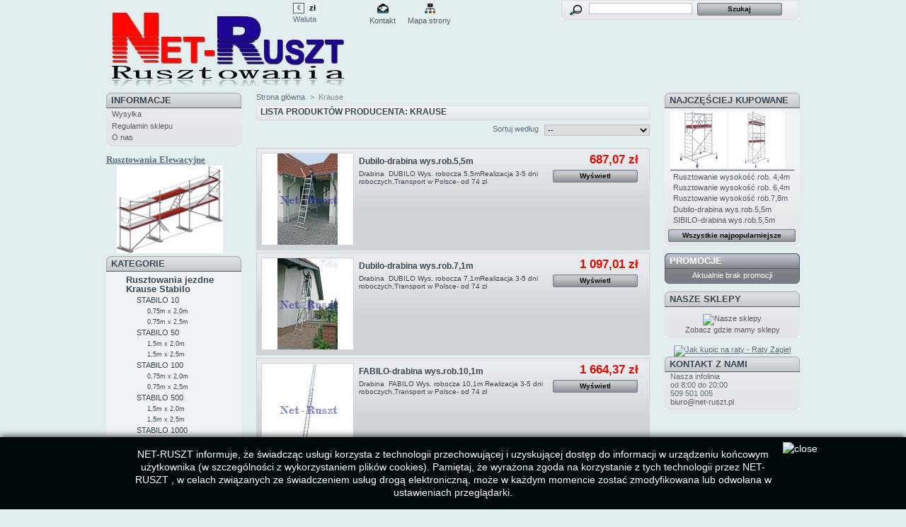

--- FILE ---
content_type: text/html; charset=utf-8
request_url: http://www.rusztowania-alu.pl/pl/2_krause
body_size: 9198
content:

<!DOCTYPE html PUBLIC "-//W3C//DTD XHTML 1.1//EN" "http://www.w3.org/TR/xhtml11/DTD/xhtml11.dtd">
<html xmlns="http://www.w3.org/1999/xhtml" xml:lang="pl">
	<head>
		<title>Krause - Rusztowania Budowlane Net-Ruszt</title>
		<meta http-equiv="Content-Type" content="application/xhtml+xml; charset=utf-8" />
		<meta name="generator" content="PrestaShop" />
		<meta name="robots" content="index,follow" />
		<link rel="icon" type="image/vnd.microsoft.icon" href="http://www.rusztowania-alu.pl/img/favicon.ico?1552043279" />
		<link rel="shortcut icon" type="image/x-icon" href="http://www.rusztowania-alu.pl/img/favicon.ico?1552043279" />
		<script type="text/javascript">
			var baseDir = 'http://www.rusztowania-alu.pl/';
			var static_token = '7c432fb71e89450973f9eb5de04198c6';
			var token = 'bacf2e0a5e37d460d8ea1d9ce467b12f';
			var priceDisplayPrecision = 2;
			var priceDisplayMethod = 0;
			var roundMode = 2;
		</script>
		<link href="/themes/prestashop/css/global.css" rel="stylesheet" type="text/css" media="all" />
		<link href="/themes/prestashop/css/product_list.css" rel="stylesheet" type="text/css" media="all" />
		<link href="/themes/prestashop/css/modules/blockpaymentlogo/blockpaymentlogo.css" rel="stylesheet" type="text/css" media="all" />
		<link href="/themes/prestashop/css/modules/blockpermanentlinks/blockpermanentlinks.css" rel="stylesheet" type="text/css" media="all" />
		<link href="/themes/prestashop/css/modules/blockviewed/blockviewed.css" rel="stylesheet" type="text/css" media="all" />
		<link href="/themes/prestashop/css/modules/editorial/editorial.css" rel="stylesheet" type="text/css" media="all" />
		<link href="/themes/prestashop/css/modules/blockbestsellers/blockbestsellers.css" rel="stylesheet" type="text/css" media="all" />
		<link href="/themes/prestashop/css/modules/blockcategories/blockcategories.css" rel="stylesheet" type="text/css" media="all" />
		<link href="/themes/prestashop/css/modules/blockspecials/blockspecials.css" rel="stylesheet" type="text/css" media="all" />
		<link href="/themes/prestashop/css/modules/blockcurrencies/blockcurrencies.css" rel="stylesheet" type="text/css" media="all" />
		<link href="/themes/prestashop/css/modules/blocknewproducts/blocknewproducts.css" rel="stylesheet" type="text/css" media="all" />
		<link href="/themes/prestashop/css/modules/blockmanufacturer/blockmanufacturer.css" rel="stylesheet" type="text/css" media="all" />
		<link href="/themes/prestashop/css/modules/blockstore//blockstore.css" rel="stylesheet" type="text/css" media="all" />
		<link href="/modules/productscategory/productscategory.css" rel="stylesheet" type="text/css" media="all" />
		<link href="/themes/prestashop/css/modules/blockcms/blockcms.css" rel="stylesheet" type="text/css" media="all" />
		<link href="/modules/blockcontact/blockcontact.css" rel="stylesheet" type="text/css" media="all" />
		<link href="/css/jquery.autocomplete.css" rel="stylesheet" type="text/css" media="all" />
		<link href="/themes/prestashop/css/modules/blocksearch/blocksearch.css" rel="stylesheet" type="text/css" media="all" />
		<link href="/themes/prestashop/css/modules/blockadvertising/blockadvertising.css" rel="stylesheet" type="text/css" media="all" />
			<script type="text/javascript" src="/js/jquery/jquery-1.4.4.min.js"></script>
		<script type="text/javascript" src="/js/jquery/jquery.easing.1.3.js"></script>
		<script type="text/javascript" src="/js/tools.js"></script>
		<script type="text/javascript" src="/themes/prestashop/js/tools/treeManagement.js"></script>
		<script type="text/javascript" src="/modules/productscategory/productscategory.js"></script>
		<script type="text/javascript" src="/js/jquery/jquery.serialScroll-1.2.2-min.js"></script>
		<script type="text/javascript" src="/js/jquery/jquery.autocomplete.js"></script>
			<script type="text/javascript">
var _gaq = _gaq || [];
_gaq.push(['_setAccount', 'UA-38209196-1']);
_gaq.push(['_trackPageview', '']);
_gaq.push(['_trackPageLoadTime']);

(function() {
	var ga = document.createElement('script'); ga.type = 'text/javascript'; ga.async = true;
	ga.src = ('https:' == document.location.protocol ? 'https://ssl' : 'http://www') + '.google-analytics.com/ga.js';
	var s = document.getElementsByTagName('script')[0]; s.parentNode.insertBefore(ga, s);
})(); 
</script>
<!-- Raty Żagiel -->
<script type="text/javascript">
    function PoliczRate(koszyk, wariantSklepu) {
        window.open('https://www.eraty.pl/symulator/oblicz.php?numerSklepu=11111111&wariantSklepu='+wariantSklepu+'&typProduktu=0&wartoscTowarow='+koszyk, 'Policz_rate','width=630,height=500,directories=no,location=no,menubar=no,resizable=yes,scrollbars=yes,status=no,toolbar=no');
    }
</script>
<!-- Raty Żagiel --> 

	</head>
	
	<body id="manufacturer">
					<div id="page">

			<!-- Header -->
			<div id="header">
				<a id="header_logo" href="http://www.rusztowania-alu.pl/" title="Rusztowania Budowlane Net-Ruszt">
					<img class="logo" src="http://www.rusztowania-alu.pl/img/logo.jpg?1552043279" alt="Rusztowania Budowlane Net-Ruszt" width="340" height="120"  />
				</a>
				<div id="header_right">
					

<!-- Block currencies module -->
<div id="currencies_block_top">
	<form id="setCurrency" action="/pl/2_krause" method="post">
		<ul>
							<li >
					<a href="javascript:setCurrency(1);" title="Euro (EUR)">€</a>
				</li>
							<li class="selected">
					<a href="javascript:setCurrency(4);" title="Złoty (PLN)">zł</a>
				</li>
					</ul>
		<p>
				<input type="hidden" name="id_currency" id="id_currency" value=""/>
				<input type="hidden" name="SubmitCurrency" value="" />
			Waluta
		</p>
	</form>
</div>
<!-- /Block currencies module -->

<!-- Block permanent links module HEADER -->
<ul id="header_links">
	<li id="header_link_contact"><a href="http://www.rusztowania-alu.pl/pl/contact-us" title="Kontakt">Kontakt</a></li>
	<li id="header_link_sitemap"><a href="http://www.rusztowania-alu.pl/pl/sitemap" title="Mapa strony">Mapa strony</a></li>
	<li id="header_link_bookmark">
	 
		<script type="text/javascript">writeBookmarkLink('http://www.rusztowania-alu.pl/pl/2_krause', 'Krause - Rusztowania Budowlane Net-Ruszt', 'Dodaj do ulubionych');</script>
	</li>
</ul>
<!-- /Block permanent links module HEADER -->


<!-- Block search module TOP -->
<div id="search_block_top">

	<form method="get" action="http://www.rusztowania-alu.pl/pl/search" id="searchbox">
		<p>
			<label for="search_query_top"><!-- image on background --></label>
			<input type="hidden" name="orderby" value="position" />
			<input type="hidden" name="orderway" value="desc" />
			<input class="search_query" type="text" id="search_query_top" name="search_query" value="" />
			<input type="submit" name="submit_search" value="Szukaj" class="button" />
	</p>
	</form>
</div>

	<script type="text/javascript">
	// <![CDATA[
	
		$('document').ready( function() {
			$("#search_query_top")
				.autocomplete(
					'http://www.rusztowania-alu.pl/pl/search', {
						minChars: 3,
						max: 10,
						width: 500,
						selectFirst: false,
						scroll: false,
						dataType: "json",
						formatItem: function(data, i, max, value, term) {
							return value;
						},
						parse: function(data) {
							var mytab = new Array();
							for (var i = 0; i < data.length; i++)
								mytab[mytab.length] = { data: data[i], value: data[i].cname + ' > ' + data[i].pname };
							return mytab;
						},
						extraParams: {
							ajaxSearch: 1,
							id_lang: 6
						}
					}
				)
				.result(function(event, data, formatted) {
					$('#search_query_top').val(data.pname);
					document.location.href = data.product_link;
				})
		});
	
	// ]]>
	</script>
<!-- /Block search module TOP -->
				</div>
			</div>

			<div id="columns">
				<!-- Left -->
				<div id="left_column" class="column">
					
	<!-- Block CMS module -->
			<div id="informations_block_left_2" class="block informations_block_left">
			<h4><a href="http://www.rusztowania-alu.pl/pl/content/category/1-strona główna">INFORMACJE</a></h4>
			<ul class="block_content">
													<li><a href="http://www.rusztowania-alu.pl/pl/content/1-dostawa" title="Wysyłka">Wysyłka</a></li>									<li><a href="http://www.rusztowania-alu.pl/pl/content/3-regulamin-sklepu" title="Regulamin sklepu">Regulamin sklepu</a></li>									<li><a href="http://www.rusztowania-alu.pl/pl/content/4-o-nas" title="O nas">O nas</a></li>											</ul>
		</div>
		<!-- /Block CMS module -->
<!-- wozia custom module : contentBox -->
<div id="contentBox" class="contentBox">
	<p><span style="font-family: arial black,avant garde; font-size: 10pt;"><strong><a href="http://www.netruszt.pl">Rusztowania Elewacyjne</a></strong></span></p>
<p><span style="font-family: arial black,avant garde; font-size: 10pt;"><strong><a href="http://www.netruszt.pl"><img style="margin-left: 15px; margin-right: 15px;" title="Kliknij aby przejść do strony z Rusztowaniami Elewacyjnymi" src="http://www.rusztowania-alu.pl/img/cms/net0ir_1.jpg" alt="Kliknij aby przejść do strony z Rusztowaniami Elewacyjnymi" width="150" height="124" /></a><br /></strong></span></p>
</div>
<!-- /wozia custom module -->
<!-- Block categories module -->
<div id="categories_block_left" class="block">
	<h4>Kategorie</h4>
	<div class="block_content">
		<ul class="tree ">
									
<li >
	<a href="http://www.rusztowania-alu.pl/pl/5-rusztowania-jezdne-krause"  title="Rusztowanie wykonane jest z aluminium, co zapewnia niewielki ciężar, ułatwia transportowanie i obsługę. Dzięki opatentowanemu systemowi połączeń zaciskowych jeden pracownik bez użycia narzędzi może szybko i łatwo montować oraz demontować stężenia i pomosty rusztowania. System ten można łatwo przekształcić z połączeń kształtowych na siłowe, dzięki czemu całe rusztowanie osiąga szczególnie dużą stabilność. Kolejną zaletą tego systemu połączeń jest niemożliwość przypadkowego uniesienia np. stężeń już po ich kształtowym zamocowaniu.

                                                          Zobacz więcej klikając poniżej!!!">Rusztowania jezdne Krause Stabilo</a>
			<ul>
									
<li >
	<a href="http://www.rusztowania-alu.pl/pl/6-rusztowania-stabilo-10"  title="Rusztowania jezdne serii 10
 •Atestowane przez TÜV / GS, nośność 200 kg/m2 (grupa rusztowań 3) według EN 1004.
 •Stabilny stalowy stabilizator jezdny zapewnia bezpieczne rozstawienie rusztowania.
 •Regulowanie wysokości rolek jezdnych umożliwia bezpieczne użytkowanie na nierównym  podłożu.
 •Pomosty można bez problemu zaczepiać na szczeblach (co 25 cm) rozmieszczonych między stężeniami ukośnymi. Dzięki temu całkowicie wyeliminowano pracochłonne czynności związane z przebudową, względnie demontażem i ponownym montażem.
 •W zestawach o wysokości roboczej powyżej 7,40 m znajdują się podpory.
 •Długość pola: 2,00 i 2,50 m.
 •Szerokość rusztowania: 0,75 m.
                                                    Zobacz wiecej poniżej">STABILO 10</a>
			<ul>
									
<li >
	<a href="http://www.rusztowania-alu.pl/pl/7-rusztowania-stabilo-10-075m-x-20m"  title="KLIKNIJ ABY ZOBACZYĆ WIĘCEJ">0,75m x 2,0m</a>
	</li>
												
<li class="last">
	<a href="http://www.rusztowania-alu.pl/pl/13-stabilo-10-075m-x-25m"  title="KLIKNIJ ABY ZOBACZYĆ WIĘCEJ">0,75m x 2,5m</a>
	</li>
							</ul>
	</li>
												
<li >
	<a href="http://www.rusztowania-alu.pl/pl/11-stabilo-50"  title="Rusztowania jezdne serii 50
Atestowane przez TÜV, maksymalne obciążenie do 200 kg/m2 (grupa rusztowań 3) według EN1004.
Idealne rusztowanie do prac prowadzonych na dużych powierzchniach na wysokości do 14,0 m.
Stabilny stabilizator jezdny wykonany ze stali zapewnia bezpieczną pracę.
Pomosty można bez problemu zaczepiać na szczeblach (w odległości co 25 cm), dzięki czemu nie ma strat czasu na przebudowy rusztowania. Pomost o powierzchni wynoszącej ok. 4 m2 jest dużym, bezpiecznym stanowiskiem dla pracowników i umożliwia wygodne rozstawianie narzędzi i materiałów.
Ramy pionowe są lekkie, co umożliwia łatwe montowanie przez jednego pracownika; ponadto profilowane szczeble zapewniają bezpieczne wchodzenie i schodzenie.
W zestawach o wysokości roboczej powyżej 6,40 m znajdują się podpory.
Długość pola rusztowania: 2,00 m i 2,50 m.
Szerokość pola rusztowania: 1,50 m.
">STABILO 50</a>
			<ul>
									
<li >
	<a href="http://www.rusztowania-alu.pl/pl/14-15mx20m"  title="KLIKNIJ ABY ZOBACZYĆ WIĘCEJ">1,5m x 2,0m</a>
	</li>
												
<li class="last">
	<a href="http://www.rusztowania-alu.pl/pl/15-15m-x-25"  title="KLIKNIJ ABY ZOBACZYĆ WIĘCEJ">1,5m x 2,5m</a>
	</li>
							</ul>
	</li>
												
<li >
	<a href="http://www.rusztowania-alu.pl/pl/12-stabilo-100"  title="Rusztowania jezdne serii 100
Atestowane przez TÜV, maksymalne obciążenie do 200 kg/m2 (grupa rusztowań 3) według EN 1004.
Uniwersalne, jezdne rusztowanie aluminiowe do prac prowadzonych na wysokości do 14,0 m.
Zmontowane rusztowanie można łatwo przemieszczać na stabilizatorach jezdnych.
Rolki jezdne o regulowanej wysokości zapewniają bezpieczną pracę na nierównym podłożu.
Pomosty można bez problemu zaczepiać na szczeblach (w odległości co 25 cm), dzięki czemu nie ma strat czasu na przebudowy rusztowania.
W zestawach o wysokości roboczej powyżej 7,40 m znajdują się podpory.
Długość pola rusztowania: 2,00 m, 2,50 m i 3,00 m.4
Szerokość pola rusztowania: 0,75 m.
">STABILO 100</a>
			<ul>
									
<li >
	<a href="http://www.rusztowania-alu.pl/pl/16-075m-x-20m"  title="KLIKNIJ ABY ZOBACZYĆ WIĘCEJ">0,75m x 2,0m</a>
	</li>
												
<li class="last">
	<a href="http://www.rusztowania-alu.pl/pl/17-075m-x-25m"  title="KLIKNIJ ABY ZOBACZYĆ WIĘCEJ">0,75m x 2,5m</a>
	</li>
							</ul>
	</li>
												
<li >
	<a href="http://www.rusztowania-alu.pl/pl/19-stabilo-500"  title="Rusztowania jezdne serii 500
Atestowane przez TÜV, maksymalne obciążenie do 200 kg/m2 (grupa rusztowań 3) według EN1004.
Idealne rusztowanie do prac prowadzonych na dużych powierzchniach na wysokości do 14,0 m.
Pomosty można bez problemu zaczepiać na szczeblach (w odległości co 25 cm), dzięki czemu nie ma strat czasu na przebudowy rusztowania.
Pomost o powierzchni wynoszącej ok. 4 m2 jest dużym, bezpiecznym stanowiskiem dla pracowników i umożliwia wygodne rozstawianie narzędzi i materiałów.
Ramy pionowe są lekkie, co umożliwia łatwe montowanie przez jednego pracownika; ponadto profilowane szczeble zapewniają bezpieczne wchodzenie i schodzenie.
W zestawach o wysokości roboczej powyżej 8,40 m znajdują się podpory.
Długość pola rusztowania: 2,00 m, 2,50 m i 3,00 m.4
Szerokość pola rusztowania: 1,50 m.
">STABILO 500</a>
			<ul>
									
<li >
	<a href="http://www.rusztowania-alu.pl/pl/20-15m-x-20m"  title="KLIKNIJ ABY ZOBACZYĆ WIĘCEJ">1,5m x 2,0m</a>
	</li>
												
<li class="last">
	<a href="http://www.rusztowania-alu.pl/pl/21-15m-x-25m"  title="KLIKNIJ ABY ZOBACZYĆ WIĘCEJ">1,5m x 2,5m</a>
	</li>
							</ul>
	</li>
												
<li >
	<a href="http://www.rusztowania-alu.pl/pl/23-stabilo-1000"  title="Rusztowania jezdne serii 1000
Atestowane przez TÜV, maksymalne obciążenie do 200 kg/m2 (grupa rusztowań 3) według EN1004.
Uniwersalne, jezdne rusztowanie aluminiowe do prac prowadzonych na wysokości do 14,0 m.
Szybko demontowane podpory umożliwiają łatwe przemieszczanie rusztowania w wąskich przejściach.
Rolki jezdne o regulowanej wysokości zapewniają bezpieczną pracę na nierównym podłożu.
Pomosty można bez problemu zaczepiać na szczeblach (w odległości co 25 cm), dzięki czemu nie ma strat czasu na przebudowy rusztowania.
W zestawach znajdują się podpory.
Długość pola rusztowania: 2,00 m, 2,50 m i 3,00 m.
Szerokość pola rusztowania: 0,75 m
">STABILO 1000</a>
			<ul>
									
<li >
	<a href="http://www.rusztowania-alu.pl/pl/24-075m-x-20m"  title="KLIKNIJ ABY ZOBACZYĆ WIĘCEJ">0,75m x 2,0m</a>
	</li>
												
<li class="last">
	<a href="http://www.rusztowania-alu.pl/pl/25-075m-x-25m"  title="KLIKNIJ ABY ZOBACZYC WIĘCEJ">0,75m x 2,5m</a>
	</li>
							</ul>
	</li>
												
<li >
	<a href="http://www.rusztowania-alu.pl/pl/27-stabilo-5000"  title="Rusztowania jezdne serii 5000
Atestowane przez TÜV, maksymalne obciążenie do 200 kg/m2 (grupa rusztowań 3) według EN1004.
Idealne rusztowanie do prac prowadzonych na dużych powierzchniach na wysokości do 14,0 m.
Pomosty można bez problemu zaczepiać na szczeblach (w odległości co 25 cm), dzięki czemu nie ma strat czasu na przebudowy rusztowania.
Pomost o powierzchni wynoszącej ok. 4 m2 jest dużym, bezpiecznym stanowiskiem dla pracowników i umożliwia wygodne rozstawianie narzędzi i materiałów.
Ramy pionowe są lekkie, co umożliwia łatwe montowanie przez jednego pracownika; ponadto profilowane szczeble zapewniają bezpieczne wchodzenie i schodzenie.
W zestawach znajdują się podpory.
Długość pola rusztowania: 2,00 m, 2,50 m i 3,00 m.
Szerokość pola rusztowania: 1,50 m.
">STABILO 5000</a>
			<ul>
									
<li >
	<a href="http://www.rusztowania-alu.pl/pl/28-150m-x-20m"  title="KLIKNIJ ABY ZOBACZYĆ WIĘCEJ">1,5m x 2,0m</a>
	</li>
												
<li class="last">
	<a href="http://www.rusztowania-alu.pl/pl/29-15m-x-25m"  title="KLIKNIJ ABY ZOBACZYĆ WIĘCEJ">1,5m x 2,5m</a>
	</li>
							</ul>
	</li>
												
<li class="last">
	<a href="http://www.rusztowania-alu.pl/pl/50-stabilo-5500"  title="   Rusztowania jezdne serii 5500
 Atestowane przez TÜV / GS, nośność 200 kg/m2, (grupa rusztowań 3) według EN 1004
    Poprzez zakup dodatkowych elementów możliwa jest rozbudowa do wysokości roboczej 12,50 m
    Idealne rusztowanie do dużych prac montażowych
    Rusztowanie z wygodnym wejściem przy pomocy schodów
    Stopnie schodów wykonane z blachy żeberkowej, gwarantują bezpieczne wejście i zejście
    Na najwyższy pomost mogą być transportowane bezproblemowo ciężkie elementy lub duże narzędzia
    Pomost o powierzchni ok. 2,5 m 2 zapewnia bezpieczne stanowisko pracy i umożliwia wygodne rozstawienie materiałów
    Zestaw zawiera 4 podpory">STABILO 5500</a>
			<ul>
									
<li class="last">
	<a href="http://www.rusztowania-alu.pl/pl/51-15m-x-20m"  title="KLIKNIJ ABY ZOBACZYĆ WIĘCEJ">1,5m x 2,0m</a>
	</li>
							</ul>
	</li>
							</ul>
	</li>
												
<li >
	<a href="http://www.rusztowania-alu.pl/pl/31-krause-protec"  title="Rusztowania ProTec atestowane są przez TÜV / GS na nośność 200 kg/m2 (grupa rusztowań 3) według EN 1004.
Cechy wyróżniające serię ProTec, ProTec XXL i ProTec XS to :
Podesty w dwóch wymiarach -  0,7m x 2,0m i 1,35m x 2,0m , stabilizujący wózek jezdny, kółka 150mm, niższa cena w stosunku do serii STABILO.
Są dostępne w następujących zestawieniach:
szerokości rusztowania (podestu): 0,70m i 1,35m
wysokości robocze: od 3,0m do 14,40m (regulacja co 25 cm)
długość rusztowania (podestu): 2,00m
">Krause ProTec</a>
			<ul>
									
<li >
	<a href="http://www.rusztowania-alu.pl/pl/32-protec"  title="KLIKNIJ ABY ZOBACZYĆ WIĘCEJ
Aluminiowe rusztowanie">ProTec 0,70m x 2,0m</a>
	</li>
												
<li >
	<a href="http://www.rusztowania-alu.pl/pl/33-protec-xs-070m-x-20m"  title="KLIKNIJ ABY ZOBACZYĆ WIĘCEJ
Aluminiowe rusztowanie jezdne składane.">ProTec XS 0,70m x 2,0m</a>
	</li>
												
<li >
	<a href="http://www.rusztowania-alu.pl/pl/34-protec-xxl-135m-x-2m"  title="KLIKNIJ ABY ZOBACZYĆ WIĘCEJ
Aluminiowe rusztowanie o szerokiej konstrukcji">ProTec XXL 1,35m x 2m </a>
	</li>
												
<li class="last">
	<a href="http://www.rusztowania-alu.pl/pl/52-protec-1000-07m-x-2m"  title="KLIKNIJ ABY ZOBACZYĆ WIĘCEJ
Aluminiowe rusztowanie o szerokiej konstrukcji">ProTec 1000 0,7m x 2m</a>
	</li>
							</ul>
	</li>
												
<li >
	<a href="http://www.rusztowania-alu.pl/pl/35-krause-climtec"  title="Rusztowania robocze (aluminiowe) ClimTec
Atestowane przez TÜV / GS, nośność 200 kg/m2 (grupa rusztowań 3) według EN 1004.
Cechy charakterystyczne serii ClimTec
Podest 0,7m x 1,5m , maksymalna wys. rob. 7m, rusztowanie stacjonarne z opcją kółek, niższa cena w stosunku do serii ProTec i STABILO.
Dostępne zestawiania:
szerokości rusztowania (podestu): 0,70m
długość rusztowania (podestu): 1,50m
wysokości robocze: od 3,0m ;  5,00m i 7,0m (regulacja co 25cm)
">Krause ClimTec</a>
			<ul>
									
<li class="last">
	<a href="http://www.rusztowania-alu.pl/pl/36-07m-x-15m"  title="KLIKNIJ ABY ZOBACZYĆ WIĘCEJ">0,7m x 1,5m</a>
	</li>
							</ul>
	</li>
												
<li class="last">
	<a href="http://www.rusztowania-alu.pl/pl/37-krause-corda"  title="Rusztowania przeznaczone do prac lekkich. 
Charakteryzuje je :
 profil drabinowy,
 obciążęnie pomostu do 150kg, 
 cena niższa od serii: ProTec, STABILO, ClimTec">Krause Corda</a>
	</li>
							</ul>
		<script type="text/javascript">
		// <![CDATA[
			// we hide the tree only if JavaScript is activated
			$('div#categories_block_left ul.dhtml').hide();
		// ]]>
		</script>
	</div>
</div>
<!-- /Block categories module -->

<!-- Block manufacturers module -->
<div id="manufacturers_block_left" class="block blockmanufacturer">
	<h4><a href="http://www.rusztowania-alu.pl/pl/manufacturers" title="Producenci">Producenci</a></h4>
	<div class="block_content">
		<ul class="bullet">
					<li class="first_item"><a href="http://www.rusztowania-alu.pl/pl/2_krause" title="Więcej o Krause">Krause</a></li>
							<li class="last_item"><a href="http://www.rusztowania-alu.pl/pl/1_net-ruszt" title="Więcej o Net-Ruszt">Net-Ruszt</a></li>
				</ul>
			</div>
</div>
<!-- /Block manufacturers module -->


<!-- MODULE Block advertising -->
<div class="advertising_block">
	<a href="www.netruszt.pl" title="Transport "><img src="http://www.rusztowania-alu.pl/modules/blockadvertising/advertising_custom.png" alt="Transport " title="Transport " width="155"  height="163" /></a>
</div>
<!-- /MODULE Block advertising -->


<!-- Block links module -->
<div id="links_block_left" class="block">
	<h4>
			Polecane Strony
		</h4>
	<ul class="block_content bullet">
			 
			<li><a href="http://www.netruszt.pl" onclick="window.open(this.href);return false;">Rusztowania Elewacyjne</a></li>
					 
			<li><a href="http://www.drabiny-alu.pl" onclick="window.open(this.href);return false;">Drabiny Aluminiowe KRAUSE</a></li>
					 
			<li><a href="http://www.rusztowaniaweb.pl/strona-glowna/" onclick="window.open(this.href);return false;">Systemy rusztowań </a></li>
					 
			<li><a href="http://rusztowaniaweb.blogspot.com/" onclick="window.open(this.href);return false;">Blog o rusztowaniach</a></li>
				</ul>
</div>
<!-- /Block links module -->

				</div>

				<!-- Center -->
				<div id="center_column">
	

<!-- Breadcrumb -->
<div class="breadcrumb">
	<a href="http://www.rusztowania-alu.pl/" title="powr&oacute;t do Strona gł&oacute;wna">Strona gł&oacute;wna</a><span class="navigation-pipe">&gt;</span><span class="navigation_page">Krause</span></div>
<!-- /Breadcrumb -->


	<h1>Lista produkt&oacute;w producenta:&nbsp;Krause</h1>

			
<!-- Sort products -->
	
<script type="text/javascript">
//<![CDATA[

$(document).ready(function()
{
	$('#selectPrductSort').change(function()
	{
		var requestSortProducts = 'http://www.rusztowania-alu.pl/pl/2_krause';
		var splitData = $(this).val().split(':');
		document.location.href = requestSortProducts + ((requestSortProducts.indexOf('?') < 0) ? '?' : '&') + 'orderby=' + splitData[0] + '&orderway=' + splitData[1];
	});
});
//]]>

</script>

<form id="productsSortForm" action="http://www.rusztowania-alu.pl/pl/2_krause">
	<p class="select">
		<select id="selectPrductSort">
			<option value="position:asc" selected="selected">--</option>
							<option value="price:asc" >Cena: najpierw najniższa</option>
				<option value="price:desc" >Cena: najpierw najwyższa</option>
						<option value="name:asc" >Nazwa produktu: A do Z</option>
			<option value="name:desc" >Nazwa produktu: Z do A</option>
							<option value="quantity:desc" >Pierwsze: dostępne</option>
					</select>
		<label for="selectPrductSort">Sortuj według</label>
	</p>
</form>
<!-- /Sort products -->
		
	<!-- Products list -->
	<ul id="product_list" class="clear">
			<li class="ajax_block_product first_item item clearfix">
			<div class="center_block">
				<a href="http://www.rusztowania-alu.pl/pl/dubilo/232-dubilo-drabina-wysrob55m.html" class="product_img_link" title="Dubilo-drabina wys.rob.5,5m"><img src="http://www.rusztowania-alu.pl/232-910-home/dubilo-drabina-wysrob55m.jpg" alt="Dubilo-drabina wys.rob.5,5m"  /></a>
				<h3><a href="http://www.rusztowania-alu.pl/pl/dubilo/232-dubilo-drabina-wysrob55m.html" title="Dubilo-drabina wys.rob.5,5m">Dubilo-drabina wys.rob.5,5m</a></h3>
				<p class="product_desc"><a href="http://www.rusztowania-alu.pl/pl/dubilo/232-dubilo-drabina-wysrob55m.html" title="Drabina&nbsp; DUBILO
Wys. robocza 5,5mRealizacja 3-5 dni roboczych,Transport w Polsce- od 74 zł 
">Drabina  DUBILO
Wys. robocza 5,5mRealizacja 3-5 dni roboczych,Transport w Polsce- od 74 zł 
</a></p>
			</div>																				 
			<div class="right_block">
																<div>
					<span class="price" style="display: inline;">687,07 zł</span><br />									</div>
												<a class="button" href="http://www.rusztowania-alu.pl/pl/dubilo/232-dubilo-drabina-wysrob55m.html" title="Wyświetl">Wyświetl</a>
								
			</div>
		</li>
			<li class="ajax_block_product  alternate_item clearfix">
			<div class="center_block">
				<a href="http://www.rusztowania-alu.pl/pl/dubilo/233-dubilo-drabina-wysrob55m.html" class="product_img_link" title="Dubilo-drabina wys.rob.7,1m"><img src="http://www.rusztowania-alu.pl/233-913-home/dubilo-drabina-wysrob55m.jpg" alt="Dubilo-drabina wys.rob.7,1m"  /></a>
				<h3><a href="http://www.rusztowania-alu.pl/pl/dubilo/233-dubilo-drabina-wysrob55m.html" title="Dubilo-drabina wys.rob.7,1m">Dubilo-drabina wys.rob.7,1m</a></h3>
				<p class="product_desc"><a href="http://www.rusztowania-alu.pl/pl/dubilo/233-dubilo-drabina-wysrob55m.html" title="Drabina&nbsp; DUBILO
Wys. robocza 7,1mRealizacja 3-5 dni roboczych,Transport w Polsce- od 74 zł 
">Drabina  DUBILO
Wys. robocza 7,1mRealizacja 3-5 dni roboczych,Transport w Polsce- od 74 zł 
</a></p>
			</div>																				 
			<div class="right_block">
																<div>
					<span class="price" style="display: inline;">1 097,01 zł</span><br />									</div>
												<a class="button" href="http://www.rusztowania-alu.pl/pl/dubilo/233-dubilo-drabina-wysrob55m.html" title="Wyświetl">Wyświetl</a>
								
			</div>
		</li>
			<li class="ajax_block_product  item clearfix">
			<div class="center_block">
				<a href="http://www.rusztowania-alu.pl/pl/fabilo/242-sibilo-drabina-wysrob39m.html" class="product_img_link" title="FABILO-drabina wys.rob.10,1m"><img src="http://www.rusztowania-alu.pl/242-943-home/sibilo-drabina-wysrob39m.jpg" alt="FABILO-drabina wys.rob.10,1m"  /></a>
				<h3><a href="http://www.rusztowania-alu.pl/pl/fabilo/242-sibilo-drabina-wysrob39m.html" title="FABILO-drabina wys.rob.10,1m">FABILO-drabina wys.rob.10,1m</a></h3>
				<p class="product_desc"><a href="http://www.rusztowania-alu.pl/pl/fabilo/242-sibilo-drabina-wysrob39m.html" title="Drabina&nbsp; FABILO
Wys. robocza 10,1m Realizacja 3-5 dni roboczych,Transport w Polsce- od 74 zł 
">Drabina  FABILO
Wys. robocza 10,1m Realizacja 3-5 dni roboczych,Transport w Polsce- od 74 zł 
</a></p>
			</div>																				 
			<div class="right_block">
																<div>
					<span class="price" style="display: inline;">1 664,37 zł</span><br />									</div>
												<a class="button" href="http://www.rusztowania-alu.pl/pl/fabilo/242-sibilo-drabina-wysrob39m.html" title="Wyświetl">Wyświetl</a>
								
			</div>
		</li>
			<li class="ajax_block_product  alternate_item clearfix">
			<div class="center_block">
				<a href="http://www.rusztowania-alu.pl/pl/fabilo/239-sibilo-drabina-wysrob39m.html" class="product_img_link" title="FABILO-drabina wys.rob.5,5m"><img src="http://www.rusztowania-alu.pl/239-931-home/sibilo-drabina-wysrob39m.jpg" alt="FABILO-drabina wys.rob.5,5m"  /></a>
				<h3><a href="http://www.rusztowania-alu.pl/pl/fabilo/239-sibilo-drabina-wysrob39m.html" title="FABILO-drabina wys.rob.5,5m">FABILO-drabina wys.rob.5,5m</a></h3>
				<p class="product_desc"><a href="http://www.rusztowania-alu.pl/pl/fabilo/239-sibilo-drabina-wysrob39m.html" title="Drabina&nbsp; FABILO
Wys. robocza 5,5m Realizacja 3-5 dni roboczych,Transport w Polsce- od 74 zł 
">Drabina  FABILO
Wys. robocza 5,5m Realizacja 3-5 dni roboczych,Transport w Polsce- od 74 zł 
</a></p>
			</div>																				 
			<div class="right_block">
																<div>
					<span class="price" style="display: inline;">611,64 zł</span><br />									</div>
												<a class="button" href="http://www.rusztowania-alu.pl/pl/fabilo/239-sibilo-drabina-wysrob39m.html" title="Wyświetl">Wyświetl</a>
								
			</div>
		</li>
			<li class="ajax_block_product  item clearfix">
			<div class="center_block">
				<a href="http://www.rusztowania-alu.pl/pl/fabilo/240-sibilo-drabina-wysrob39m.html" class="product_img_link" title="FABILO-drabina wys.rob.7,1m"><img src="http://www.rusztowania-alu.pl/240-937-home/sibilo-drabina-wysrob39m.jpg" alt="FABILO-drabina wys.rob.7,1m"  /></a>
				<h3><a href="http://www.rusztowania-alu.pl/pl/fabilo/240-sibilo-drabina-wysrob39m.html" title="FABILO-drabina wys.rob.7,1m">FABILO-drabina wys.rob.7,1m</a></h3>
				<p class="product_desc"><a href="http://www.rusztowania-alu.pl/pl/fabilo/240-sibilo-drabina-wysrob39m.html" title="Drabina&nbsp; FABILO
Wys. robocza 7,1m Realizacja 3-5 dni roboczych,Transport w Polsce- od 74 zł 
">Drabina  FABILO
Wys. robocza 7,1m Realizacja 3-5 dni roboczych,Transport w Polsce- od 74 zł 
</a></p>
			</div>																				 
			<div class="right_block">
																<div>
					<span class="price" style="display: inline;">811,69 zł</span><br />									</div>
												<a class="button" href="http://www.rusztowania-alu.pl/pl/fabilo/240-sibilo-drabina-wysrob39m.html" title="Wyświetl">Wyświetl</a>
								
			</div>
		</li>
			<li class="ajax_block_product  alternate_item clearfix">
			<div class="center_block">
				<a href="http://www.rusztowania-alu.pl/pl/fabilo/241-sibilo-drabina-wysrob39m.html" class="product_img_link" title="FABILO-drabina wys.rob.8,7m"><img src="http://www.rusztowania-alu.pl/241-941-home/sibilo-drabina-wysrob39m.jpg" alt="FABILO-drabina wys.rob.8,7m"  /></a>
				<h3><a href="http://www.rusztowania-alu.pl/pl/fabilo/241-sibilo-drabina-wysrob39m.html" title="FABILO-drabina wys.rob.8,7m">FABILO-drabina wys.rob.8,7m</a></h3>
				<p class="product_desc"><a href="http://www.rusztowania-alu.pl/pl/fabilo/241-sibilo-drabina-wysrob39m.html" title="Drabina&nbsp; FABILO
Wys. robocza 8,7m Realizacja 3-5 dni roboczych,Transport w Polsce- od 74 zł 
">Drabina  FABILO
Wys. robocza 8,7m Realizacja 3-5 dni roboczych,Transport w Polsce- od 74 zł 
</a></p>
			</div>																				 
			<div class="right_block">
																<div>
					<span class="price" style="display: inline;">1 180,64 zł</span><br />									</div>
												<a class="button" href="http://www.rusztowania-alu.pl/pl/fabilo/241-sibilo-drabina-wysrob39m.html" title="Wyświetl">Wyświetl</a>
								
			</div>
		</li>
			<li class="ajax_block_product  item clearfix">
			<div class="center_block">
				<a href="http://www.rusztowania-alu.pl/pl/robilo/244-robilo-drabina-wysrob87m.html" class="product_img_link" title="Robilo-drabina wys.rob.10,1m"><img src="http://www.rusztowania-alu.pl/244-949-home/robilo-drabina-wysrob87m.jpg" alt="Robilo-drabina wys.rob.10,1m"  /></a>
				<h3><a href="http://www.rusztowania-alu.pl/pl/robilo/244-robilo-drabina-wysrob87m.html" title="Robilo-drabina wys.rob.10,1m">Robilo-drabina wys.rob.10,1m</a></h3>
				<p class="product_desc"><a href="http://www.rusztowania-alu.pl/pl/robilo/244-robilo-drabina-wysrob87m.html" title="Drabina&nbsp; ROBILO
Wys. robocza 10,1m Realizacja 3-5 dni roboczych,Transport w Polsce- od 74 zł 
">Drabina  ROBILO
Wys. robocza 10,1m Realizacja 3-5 dni roboczych,Transport w Polsce- od 74 zł 
</a></p>
			</div>																				 
			<div class="right_block">
																<div>
					<span class="price" style="display: inline;">2 172,70 zł</span><br />									</div>
												<a class="button" href="http://www.rusztowania-alu.pl/pl/robilo/244-robilo-drabina-wysrob87m.html" title="Wyświetl">Wyświetl</a>
								
			</div>
		</li>
			<li class="ajax_block_product  alternate_item clearfix">
			<div class="center_block">
				<a href="http://www.rusztowania-alu.pl/pl/robilo/243-robilo-drabina-wysrob87m.html" class="product_img_link" title="Robilo-drabina wys.rob.8,7m"><img src="http://www.rusztowania-alu.pl/243-945-home/robilo-drabina-wysrob87m.jpg" alt="Robilo-drabina wys.rob.8,7m"  /></a>
				<h3><a href="http://www.rusztowania-alu.pl/pl/robilo/243-robilo-drabina-wysrob87m.html" title="Robilo-drabina wys.rob.8,7m">Robilo-drabina wys.rob.8,7m</a></h3>
				<p class="product_desc"><a href="http://www.rusztowania-alu.pl/pl/robilo/243-robilo-drabina-wysrob87m.html" title="Drabina&nbsp; ROBILO
Wys. robocza 8,7m Realizacja 3-5 dni roboczych,Transport w Polsce- od 74 zł 
">Drabina  ROBILO
Wys. robocza 8,7m Realizacja 3-5 dni roboczych,Transport w Polsce- od 74 zł 
</a></p>
			</div>																				 
			<div class="right_block">
																<div>
					<span class="price" style="display: inline;">1 443,00 zł</span><br />									</div>
												<a class="button" href="http://www.rusztowania-alu.pl/pl/robilo/243-robilo-drabina-wysrob87m.html" title="Wyświetl">Wyświetl</a>
								
			</div>
		</li>
			<li class="ajax_block_product  item clearfix">
			<div class="center_block">
				<a href="http://www.rusztowania-alu.pl/pl/stabilo-10-075m-x-25m/23-rusztowanie-jezdne-wysokosc-rob-44m-.html" class="product_img_link" title="Rusztowanie  wysokość rob. 4,4m "><img src="http://www.rusztowania-alu.pl/23-1397-home/rusztowanie-jezdne-wysokosc-rob-44m-.jpg" alt="Rusztowanie  wysokość rob. 4,4m "  /></a>
				<h3><a href="http://www.rusztowania-alu.pl/pl/stabilo-10-075m-x-25m/23-rusztowanie-jezdne-wysokosc-rob-44m-.html" title="Rusztowanie  wysokość rob. 4,4m ">Rusztowanie  wysokość rob. 4,4m </a></h3>
				<p class="product_desc"><a href="http://www.rusztowania-alu.pl/pl/stabilo-10-075m-x-25m/23-rusztowanie-jezdne-wysokosc-rob-44m-.html" title="Rusztowanie STABILO 10&nbsp;
Wymiary platformy 0,75m x 2,5m ;
Wys. robocza 4,4m ;Realizacja zlecenia od 3 do 5 dni roboczych .">Rusztowanie STABILO 10 
Wymiary platformy 0,75m x 2,5m ;
Wys. robocza 4,4m ;Realizacja zlecenia od 3 do 5 dni roboczych .</a></p>
			</div>																				 
			<div class="right_block">
																<div>
					<span class="price" style="display: inline;">7 475,69 zł</span><br />									</div>
												<a class="button" href="http://www.rusztowania-alu.pl/pl/stabilo-10-075m-x-25m/23-rusztowanie-jezdne-wysokosc-rob-44m-.html" title="Wyświetl">Wyświetl</a>
								
			</div>
		</li>
			<li class="ajax_block_product last_item alternate_item clearfix">
			<div class="center_block">
				<a href="http://www.rusztowania-alu.pl/pl/krause-corda/224-rusztowanie-skladane-wys-rob29m.html" class="product_img_link" title="Rusztowanie przestawne wys. rob.3,0m"><img src="http://www.rusztowania-alu.pl/224-889-home/rusztowanie-skladane-wys-rob29m.jpg" alt="Rusztowanie przestawne wys. rob.3,0m"  /></a>
				<h3><a href="http://www.rusztowania-alu.pl/pl/krause-corda/224-rusztowanie-skladane-wys-rob29m.html" title="Rusztowanie przestawne wys. rob.3,0m">Rusztowanie przestawne wys....</a></h3>
				<p class="product_desc"><a href="http://www.rusztowania-alu.pl/pl/krause-corda/224-rusztowanie-skladane-wys-rob29m.html" title="Rusztowanie CORDA
Wymiary platformy 0,5m x 1,5m Wys. robocza 3,0mRealizacja 3-5 dni roboczych
Transport w Polsce -&nbsp;od 74...">Rusztowanie CORDA
Wymiary platformy 0,5m x 1,5m Wys. robocza 3,0mRealizacja 3-5 dni roboczych
Transport w Polsce - od 74...</a></p>
			</div>																				 
			<div class="right_block">
																<div>
					<span class="price" style="display: inline;">2 334,54 zł</span><br />									</div>
												<a class="button" href="http://www.rusztowania-alu.pl/pl/krause-corda/224-rusztowanie-skladane-wys-rob29m.html" title="Wyświetl">Wyświetl</a>
								
			</div>
		</li>
		</ul>
	<!-- /Products list -->
		
							<!-- Pagination -->
	<div id="pagination" class="pagination">
			<ul class="pagination">
					<li id="pagination_previous" class="disabled"><span>&laquo;&nbsp;Poprzednia</span></li>
													<li class="current"><span>1</span></li>
												<li><a href="http://www.rusztowania-alu.pl/pl/2_krause?p=2">2</a></li>
												<li><a href="http://www.rusztowania-alu.pl/pl/2_krause?p=3">3</a></li>
										<li class="truncate">...</li>
			<li><a href="http://www.rusztowania-alu.pl/pl/2_krause?p=20">20</a></li>
										<li id="pagination_next"><a href="http://www.rusztowania-alu.pl/pl/2_krause?p=2">Następna&nbsp;&raquo;</a></li>
				</ul>
				<form action="http://www.rusztowania-alu.pl/pl/2_krause" method="get" class="pagination">
			<p>
												<input type="submit" class="button_mini" value="OK" />
				<label for="nb_item">przedmiot&oacute;w na stronę</label>
				<select name="n" id="nb_item">
																			<option value="10" selected="selected">10</option>
																									<option value="20" >20</option>
																									<option value="50" >50</option>
																		</select>
																																	<input type="hidden" name="id_manufacturer" value="2" />
																		</p>
		</form>
		</div>
	<!-- /Pagination -->
	

						</div>

<!-- Right -->
				<div id="right_column" class="column">
					
<!-- MODULE Block best sellers -->
<div id="best-sellers_block_right" class="block products_block">
	<h4><a href="http://www.rusztowania-alu.pl/pl/best-sales">Najczęściej kupowane</a></h4>
	<div class="block_content">
			<ul class="product_images">
			<li><a href="http://www.rusztowania-alu.pl/pl/rusztowania-stabilo-10-075m-x-20m/10-rusztowanie-jezdne-wysokosc-rob-44m-.html" title="Rusztowanie  wysokość rob. 4,4m "><img src="http://www.rusztowania-alu.pl/10-1287-medium/rusztowanie-jezdne-wysokosc-rob-44m-.jpg" height="80" width="80" alt="Rusztowanie  wysokość rob. 4,4m " /></a></li>
			<li><a href="http://www.rusztowania-alu.pl/pl/rusztowania-stabilo-10-075m-x-20m/12-rusztowanie-jezdne-wysokosc-rob-64m.html" title="Rusztowanie wysokość rob. 6,4m"><img src="http://www.rusztowania-alu.pl/12-1304-medium/rusztowanie-jezdne-wysokosc-rob-64m.jpg" height="80" width="80" alt="Rusztowanie wysokość rob. 6,4m" /></a></li>		</ul>
		<dl>
					<dt class="first_item"><a href="http://www.rusztowania-alu.pl/pl/rusztowania-stabilo-10-075m-x-20m/10-rusztowanie-jezdne-wysokosc-rob-44m-.html" title="Rusztowanie  wysokość rob. 4,4m ">Rusztowanie  wysokość rob. 4,4m </a></dt>
					<dt class="item"><a href="http://www.rusztowania-alu.pl/pl/rusztowania-stabilo-10-075m-x-20m/12-rusztowanie-jezdne-wysokosc-rob-64m.html" title="Rusztowanie wysokość rob. 6,4m">Rusztowanie wysokość rob. 6,4m</a></dt>
					<dt class="item"><a href="http://www.rusztowania-alu.pl/pl/protec-xs-070m-x-20m/197-rusztowanie-wysokosc-rob3m.html" title="Rusztowanie wysokość rob.7,8m">Rusztowanie wysokość rob.7,8m</a></dt>
					<dt class="item"><a href="http://www.rusztowania-alu.pl/pl/dubilo/232-dubilo-drabina-wysrob55m.html" title="Dubilo-drabina wys.rob.5,5m">Dubilo-drabina wys.rob.5,5m</a></dt>
					<dt class="last_item"><a href="http://www.rusztowania-alu.pl/pl/sibilo/236-sibilo-drabina-wysrob39m.html" title="SIBILO-drabina wys.rob.5,5m">SIBILO-drabina wys.rob.5,5m</a></dt>
				</dl>
		<p><a href="http://www.rusztowania-alu.pl/pl/best-sales" title="Wszystkie najpopularniejsze" class="button_large">Wszystkie najpopularniejsze</a></p>
		</div>
</div>
<!-- /MODULE Block best sellers -->

<!-- MODULE Block specials -->
<div id="special_block_right" class="block products_block exclusive blockspecials">
	<h4><a href="http://www.rusztowania-alu.pl/pl/prices-drop" title="Promocje">Promocje</a></h4>
	<div class="block_content">

		<p>Aktualnie brak promocji</p>
	</div>
</div>
<!-- /MODULE Block specials -->

<!-- Block stores module -->
<div id="stores_block_left" class="block">
	<h4><a href="http://www.rusztowania-alu.pl/pl/stores" title="Nasze sklepy">Nasze sklepy</a></h4>
	<div class="block_content blockstore">
		<p>
			<a href="http://www.rusztowania-alu.pl/pl/stores" title="Nasze sklepy"><img src="/modules/blockstore/netruszt_do sklepu_340.png" alt="Nasze sklepy" width="174" height="115" /></a><br />
			<a href="http://www.rusztowania-alu.pl/pl/stores" title="Nasze sklepy">Zobacz gdzie mamy sklepy</a>
		</p>
	</div>
</div>
<!-- /Block stores module -->

	<!-- Block CMS module -->
		<!-- /Block CMS module -->
<div style="text-align: center;">
<a href="https://www.zagiel.com.pl/kalkulator/jak_kupic.html" title="Raty Żagiel">
    <img src="/modules/ratyzagiel/zagiel_banner.gif" alt="Jak kupic na raty - Raty Zagiel" />
</a>
</div>



<div id="contact_block" class="block">
	<h4>Kontakt z Nami</h4>
	<div class="block_content clearfix">
			<p>Nasza infolinia<br />od 8:00 do 20:00</p>
			<p class="tel">509 501 005</p>			<a href="mailto:biuro@net-ruszt.pl">biuro@net-ruszt.pl<br/> </a>		</form>
	</div>
</div>

				</div>
			</div>

<!-- Footer -->
			<div id="footer">
	<!-- MODULE Block footer -->
	<ul class="block_various_links" id="block_various_links_footer">
		<li class="first_item"><a href="http://www.rusztowania-alu.pl/pl/prices-drop" title="Promocje">Promocje</a></li>		<li class="item"><a href="http://www.rusztowania-alu.pl/pl/new-products" title="Nowe produkty">Nowe produkty</a></li>
		<li class="item"><a href="http://www.rusztowania-alu.pl/pl/best-sales" title="Najczęściej kupowane">Najczęściej kupowane</a></li>		<li class="item"><a href="http://www.rusztowania-alu.pl/pl/stores" title="Nasze sklepy">Nasze sklepy</a></li>		<li class="item"><a href="http://www.rusztowania-alu.pl/pl/contact-us" title="Kontakt">Kontakt</a></li>
					</ul>
	<!-- /MODULE Block footer -->
<script>

    function setcook() {
        var nazwa = 'cookie_ue';
        var wartosc = '1';
        var expire = new Date();
        expire.setMonth(expire.getMonth()+12);
        document.cookie = nazwa + "=" + escape(wartosc) + ((expire==null)?"" : ("; expires=" + expire.toGMTString()))
    }

</script>
<style>

#cookieNotice p {margin:0px; padding:0px;}

</style>
<div id="cookieNotice" style="
width: 100%; 
position: fixed; 
bottom:0px;
box-shadow: 0px 0 10px 0 #050505;
background: #010A0A;
z-index: 9999;
font-size: 14px;
line-height: 1.3em;
font-family: arial;
left: 0px;
text-align:center;
color:#FFF;
">
<div id="cookieNoticeContent" style="position:relative; margin:auto; padding:15px; width:900px; display:block;">
	<p>NET-RUSZT informuje, że świadcząc usługi korzysta z technologii przechowującej i uzyskującej dostęp do informacji w urządzeniu końcowym użytkownika (w szczególności z wykorzystaniem plików cookies). Pamiętaj, że wyrażona zgoda na korzystanie z tych technologii przez NET-RUSZT , w celach związanych ze świadczeniem usług drogą elektroniczną, może w każdym momencie zostać zmodyfikowana lub odwołana w ustawieniach przeglądarki.</p>
	<span id="cookiesClose" style="position:absolute; right:-50px; top:7px; " onclick="$('#cookieNoticeContent').hide(); setcook();"><img src="/modules/uecookie//close.png" alt="close" style="width:16px; height:16px; cursor:pointer;"/></span>
	</div>
</div></div>
		</div>
		</body>
</html>
